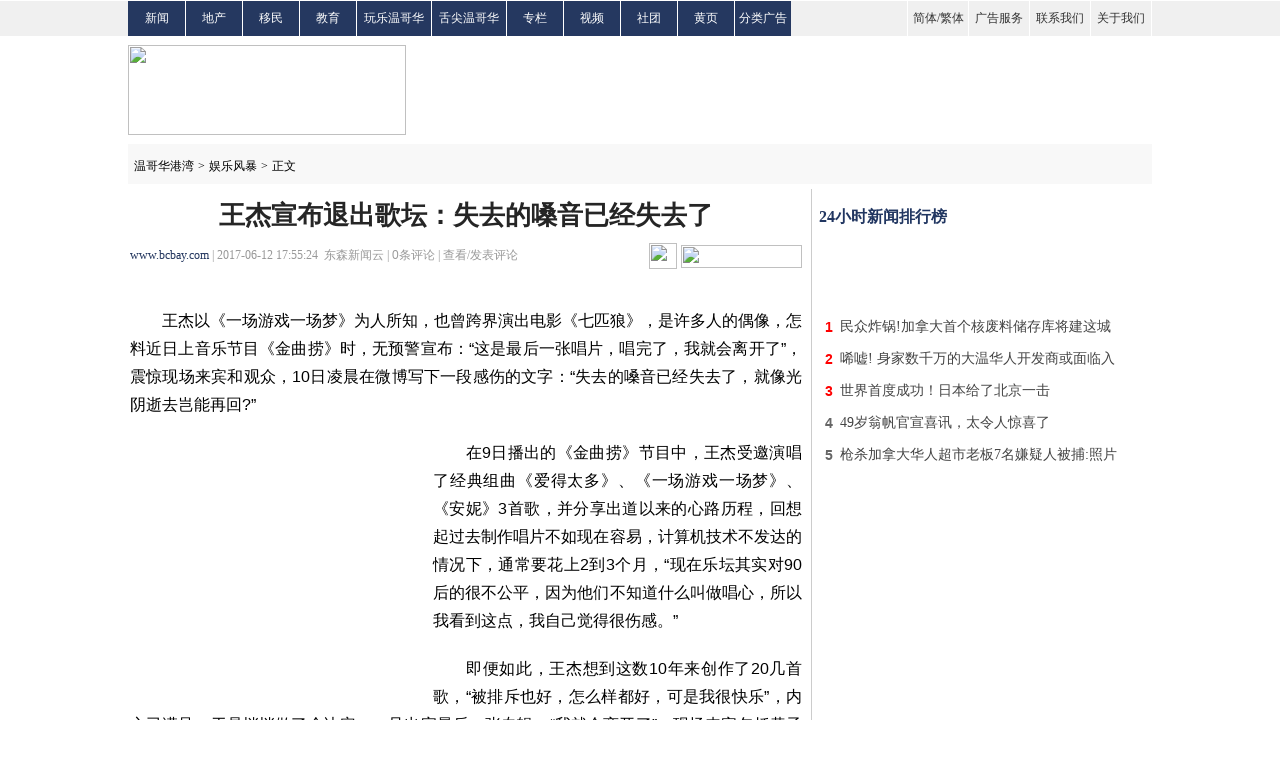

--- FILE ---
content_type: text/html;charset=gbk
request_url: https://www.bcbay.com/ent/2017/06/12/500363.html
body_size: 8060
content:

<!DOCTYPE html PUBLIC "-//W3C//DTD XHTML 1.0 Transitional//EN" "https://www.w3.org/TR/xhtml1/DTD/xhtml1-transitional.dtd">
<html xmlns="https://www.w3.org/1999/xhtml">
    <head>
        <title>
            王杰宣布退出歌坛：失去的嗓音已经失去了-娱乐风暴-温哥华港湾（电脑版）
        </title>
        <meta http-equiv="Content-Type" content="text/html; charset=gbk"/>
		<meta name="description" content="王杰以《一场游戏一场梦》为人所知，也曾跨界演出电影《七匹狼》，是许多人的偶像，怎料近日上音乐节目《金曲捞》时，无预警宣布：“这是最后一张唱片，唱完了，我就会离开了”，震惊现场来宾和观众，10日凌晨在微博写下一段感伤的文字：“失去的嗓音已经失去" />
        <!-- sina组件 -->
        <meta property="og:type" content="article" />
        <meta property="og:url" content="https://www.bcbay.com/ent/2017/06/12/500363.html">
        <meta property="og:title" content="王杰宣布退出歌坛：失去的嗓音已经失去了" />
        <meta property="og:description" content="王杰以《一场游戏一场梦》为人所知，也曾跨界演出电影《七匹狼》，是许多人的偶像，怎料近日上音乐节目《金曲捞》时，无预警宣布：“这是最后一张唱片，唱完了，我就会离开了”，震惊现场来宾和观众，10日凌晨在微博写下一段感伤的文字：“失去的嗓音已经失去"/>
        <script src="https://tjs.sjs.sinajs.cn/open/api/js/wb.js" type="text/javascript" charset="utf-8"></script>
        <!-- sina组件 end-->
        <script type="text/javascript" language="javascript" src="/bcbay.js" charset="gb2312"></script>
        <script type="text/javascript" language="javascript" src="/js/jquery-1.7.2.min.js"></script>
        <script type="text/javascript" language="javascript" src="/js/tpl.js"></script>
        <script type="text/javascript" language="javascript" src="/js/percent.js"></script>
        <script>
            function onSharethisLoad() {
              var toMobile = ['wechat', 'twitter'];
              var __sharethis__share = window.__sharethis__.share;
              window.__sharethis__.share = function (config) {
                if (window.__sharethis__.mobile || toMobile.indexOf(config.network) != -1) {
                  config.share_url = 'https://m.bcbay.com/news/page/276681';
                }
                __sharethis__share(config);
              };
            }
        </script>
        <script type="text/javascript" src="https://platform-api.sharethis.com/js/sharethis.js#property=61a1a6766dd1de0019015168&product=sop" async="async" onload="onSharethisLoad()"></script>


<script type="text/javascript" src="//dsh7ky7308k4b.cloudfront.net/publishers/bcbaycom.min.js"></script>


<!-- CyberMedia GAM -->
<script async src='https://securepubads.g.doubleclick.net/tag/js/gpt.js'></script>
<script>
  window.googletag = window.googletag || {cmd: []};
  googletag.cmd.push(function() {
    googletag.defineSlot('/1619040/BCbay_ROS_728x90', [728, 90], 'div-gpt-ad-1466211403558-0').addService(googletag.pubads());
    googletag.defineSlot('/1619040/BCbay_ROS_300x250_2', [[336, 280], [320, 480], [300, 600], [300, 250]], 'div-gpt-ad-1466211403558-1').addService(googletag.pubads());
    googletag.defineSlot('/1619040/BCbay_ROS_300x250', [300, 250], 'div-gpt-ad-1466211403558-2').addService(googletag.pubads());
    googletag.defineSlot('/1619040/BCbay_ROS_300x250_3', [[336, 280], [320, 480], [300, 600], [300, 250]], 'div-gpt-ad-1466211403558-3').addService(googletag.pubads());
    googletag.defineSlot('/1619040/BCbay_ROS_1X1', [1, 1], 'div-gpt-ad-1466211403558-4').addService(googletag.pubads());
    googletag.pubads().enableSingleRequest();
    googletag.enableServices();
  });
</script>


<!-- VI -->
<script type="text/javascript" src="//cdn.vlitag.com/w/ecf223f1-2ddd-4c15-8a48-a39e712fb235.js" async defer></script>
<script>var vitag = vitag || {};vitag.gdprShowConsentToolButton = false;</script>
<script type="text/javascript" src="//cdn.vlitag.com/ata/adv/ecf223f1-2ddd-4c15-8a48-a39e712fb235.js" async defer></script>

<script>
   var vitag = vitag || {};
   vitag.interstitialConfig = vitag.interstitialConfig || {};
   vitag.interstitialConfig.enablePC = false;
   vitag.interstitialConfig.enableMobile = false;
</script>



        <script type='text/javascript'>
            function post() {
                var parm = $("#commentcountx").html();
                if (parm == 0) {
                    document.cookie = "parm=1;path=/";
                }
            }
        </script>
        <link href="/css/bcbay.css?v=4" rel="stylesheet" type="text/css" />
        <style type="text/css">
            <!--
			.STYLE1 {
				font-family:"宋体";
				font-size:12px;
				color:#333333;
			}
			.STYLE2 {
				font-size:12px;
				font-family:"宋体";
				color:#000000;
			}
			.STYLE3 {
				font-family:"微软雅黑";
				font-size:26px;
				font-weight:bold;
				color:#252525;
			}
			.STYLE4 {
				font-family:"微软雅黑";
				font-size:12px;
				color:#999999;
			}
			.STYLE5 {
				color:#253860;
				font-family:"微软雅黑";
			}
			.STYLE6 {
				font-family:"微软雅黑";
				font-size:14px;
				color:#666666;
				line-height:26px;
				text-indent:25px;
			}
			.STYLE7 {
				font-family:Arial,Helvetica,sans-serif;
				padding-top:2px;
				margin-bottom:-2px;
				line-height:23px;
				font-size:12px;
				color:#000000;
				height:23px;
			}
			.STYLE10 {
				font-family:"微软雅黑";
				font-size:18px;
				color:#000000;
				font-weight:bold;
			}
			.STYLE11 {
				font-family:"微软雅黑";
				font-size:14px;
				color:#444444;
			}
			.STYLE12 {
				font-family:"微软雅黑";
				font-size:14px;
				color:#666666;
				line-height:28px;
			}
			.STYLE13 {
				color:#03F;
				font-size:16px;
			}
			.STYLE14 {
				font-family:"宋体";
				font-size:12px;
				color:#003a67;
			}
			.STYLE15 {
				color:#FF0000;
				font-family: "宋体";
				font-size: 12px;
			}
			.STYLE16 {
				font-family:"宋体";
				font-size:12px;
				color:#999999;
			}
			.STYLE17 {
				font-family:"微软雅黑";
				font-size:16px;
				color:#253860;
			}
			.STYLE18 {
				font-family:"宋体";
				font-size:12px;
			}
			.STYLE19 {
				color:#7fa7c6;
			}
			.STYLE20 {
				color:#999999;
			}
			.STYLE22 {
				font-family:"微软雅黑";
				font-size:16px;
				color:#333333;
				font-weight:bold;
			}
			.STYLE23 {
				color:#0000FF;
			}
			.STYLE24 {
				color:#009900;
			}
			.STYLE37 {
				font-family:Arial,Helvetica,sans-serif;
				font-size:14px;
				font-weight:bold;
				color:#666666;
			}
			.STYLE38 {
				font-family:Arial,Helvetica,sans-serif;
				font-size:14px;
				font-weight:bold;
				color:#FF0000;
			}
			.STYLE49 {
				font-family:"宋体";
				font-size:12px;
				color:#666666;
			}
			.STYLE51 {
				font-family:"宋体";
				font-size:12px;
				color:#FFFFFF;
			}
			.STYLE53 {
				font-family:"微软雅黑";
				font-size:16px;
				color:#213661;
				font-weight:bold;
			}
			.STYLE55 {
				font-family:"微软雅黑";
				font-size:12px;
				color:#000000;
				font-weight:bold;
			}
			.STYLE57 {
				font-family:"微软雅黑";
				font-size:14px;
				color:#444444;
			}
			.STYLE58 {
				color:#444444;
				font-size:16px;
				font-family:"微软雅黑";
			}
			.STYLE60 {
				font-family:Arial,Helvetica,sans-serif;
				font-size:14px;
				font-weight:bold;
				color:#444444;
			}
			.STYLE51 a {
			    color: #fff;
			}
			.STYLE12 table {
				margin:0;
			}
			.STYLE12 a {
			    font-family: "微软雅黑";
			}
			.text-prev,.text-last {
				display: inline-block;
				vertical-align: top;
				height: 21px;
				width: 100px;
				background: transparent url("/images/relatedsubtext.gif") no-repeat scroll left 2px;
			}
			.text-last {
				width: 85px;
				background-position: right 2px;
			}
			.tip {
			    color: #848484;
			    font-size: 12px;
			    margin-right: 5px;
			}
			.tip a {
			    color: #F00;
				font-family: "微软雅黑";
			}
			#count {
			    font-size: 12px;
			}
			
			#cont {
			    font-size: 16px;
			    line-height: 180%;
			    text-align: justify;
			}
			
			#cont p {
			    margin: 20px 0px;
                word-break: break-all;
			}
			#imgTool img {
				vertical-align: baseline;
			}
			.comment1 {
				background-color: #f4f4f4;
				margin-bottom: 25px;
			}
			-->
        </style>

<!-- Google tag (gtag.js) -->
<script async src="https://www.googletagmanager.com/gtag/js?id=G-G18MJ6P5NM"></script>
<script>
  window.dataLayer = window.dataLayer || [];
  function gtag() { dataLayer.push(arguments); }
  gtag('js', new Date());
  gtag('config', 'G-G18MJ6P5NM');
</script>

<style>body:has(#vi-smartbanner[style*='bottom: 0px'])::after {content: '';clear: both;display: block;height: 100px}</style>

</head>
    

<body>

<!-- BCbay_ROS_1X1 -->
<div id='div-gpt-ad-1466211403558-4' style='min-width:1px; min-height:1px;'>
<script>
googletag.cmd.push(function() { googletag.display('div-gpt-ad-1466211403558-4'); });
</script>
</div>

<!-- VI: Sticky banner -->
<script type="text/javascript"> (vitag.Init = window.vitag.Init || []).push(function () { viAPItag.initStickyBanner("pw_47182"); }); </script>


        <div class="daohang">
            <table width="1024" border="0" cellpadding="0" cellspacing="0">
                <tr>
                    <td align="left" width="56" height="35" class="nav">
                        <span class="STYLE51"><a href="/news/">新闻</a></span>
                    </td>
                    <td width="56" class="nav">
                        <span class="STYLE51"><a href="/life/house/">地产</a></span>
                    </td>
                    <td width="56" class="nav">
                        <span class="STYLE51"><a href="/life/immigration/">移民</a></span>
                    </td>
                    <td width="56" class="nav">
                        <span class="STYLE51"><a href="/life/education/">教育</a></span>
                    </td>
                    <td width="74" class="nav">
                        <span class="STYLE51"><a href="/life/fun/">玩乐温哥华</a></span>
                    </td>
                    <td width="74" class="nav">
                        <span class="STYLE51"><a href="/life/vanfoodmap/">舌尖温哥华</a></span>
                    </td>
                    <td width="56" class="nav">
                        <span class="STYLE51"><a href="/news/t/1.html">专栏</a></span>
                    </td>
		    <td width="56" class="nav">
                        <span class="STYLE51"><a href="/video/">视频</a></span>
                    </td>
                    <td width="56" class="nav">
                        <span class="STYLE51"><a href="/life/community/">社团</a></span>
                    </td>
                    <td width="56" class="nav">
                        <span class="STYLE51"><a href="/biz/">黄页</a></span>
                    </td>
                    <td width="56" class="nav">
                        <span class="STYLE51"><a href="/classified/">分类广告</a></span>
                    </td>
                    <td>
                        &nbsp;
                    </td>
                    <td width="60">
                    </td>
                    <td width="60" class="nav_1">
                        <span class="STYLE1">
                            <a href="javascript:void(0);" onclick="langTo('gb2312')">简体</a>/<a href="javascript:void(0);" onclick="langTo('big5')">繁体</a>
                        </span>
                    </td>
                    <td width="60" class="nav_1">
						<span class="STYLE1"><a href="/ads_service.html">广告服务</a></span>
                    </td>
                    <td width="60" class="nav_1">
                        <span class="STYLE1"><a href="/contact_us.html">联系我们</a></span>
                    </td>
                    <td width="60" class="nav_1 nav-last1">
                        <span class="STYLE1"><a href="/about_us.html">关于我们</a></span>
                    </td>
                </tr>
            </table>
        </div>
        <div class="tm">
            <table width="1024" border="0" cellpadding="0" cellspacing="0">
                <tr height="108">
                    <td align="left" valign="middle">
                        <a href="/"><img src="/images/ww_13.gif" width="278" height="90" /></a>
                    </td>
                    <td align="right" valign="middle">

<!-- BCbay_ROS_728x90 -->
<div id='div-gpt-ad-1466211403558-0' style='width:728px; height:90px;'>
<script>
googletag.cmd.push(function() { googletag.display('div-gpt-ad-1466211403558-0'); });
</script>
</div>
                    </td>
                </tr>
            </table>
        </div>
        <div class="daohang_1">
            <table width="1024" border="0">
                <tr height="40">
                    <td align="left" valign="middle">
                        &nbsp;<a href="/"><span class="STYLE2">温哥华港湾</span></a>&nbsp;<span class="STYLE2">&gt;</span>&nbsp;<a href="/ent/"><span class="STYLE2">娱乐风暴</span></a>&nbsp;<span class="STYLE2">&gt;</span>&nbsp;<span class="STYLE2">正文</span>
                    </td>
                    <td>
                        &nbsp;
                    </td>
                    <td align="right">
                        <form action="/news_search_list.php" method="get">
                            <div id="search-box">
                                <input name="key" type="text" class="input-box" />
                                <input name="submit" type="submit" value="" class="button" />
                            </div>
                        </form>
                    </td>
                </tr>
            </table>
        </div>
        <div class="main">
            <div class="zuo">
                <table width="675" border="0">
                    <tr height="50">
                        <td colspan="2" align="center" valign="middle">
                            <span class="STYLE3 title">王杰宣布退出歌坛：失去的嗓音已经失去了</span><span id="nw_id" style="display:none;">276681</span>
                        </td>
                    </tr>
                    <tr>
                        <td>
                            <span class="STYLE4">
                                <span class="STYLE4"><a href="http://www.bcbay.com" class="STYLE5">www.bcbay.com</a>&nbsp;|&nbsp;2017-06-12 17:55:24&nbsp;&nbsp;东森新闻云&nbsp;|&nbsp;<span><span id="count">0</span></span>条评论&nbsp;|&nbsp;<a href="#comment" class="STYLE4">查看/发表评论</a></span><img style="padding-left: 5px;" src="/images/tu_06.gif" width="7" height="4">
                            </span>
                        </td>
                        <td width="160" align="right" valign="middle">
                            <a href="https://www.youtube.com/@bcbaynews" target=_blank><img src="/images/youtube.png" width="28" height="26" border="0"/></a>
							<a href="javascript:void(0);" class="st-custom-button" data-network="wechat">
                                <img src="/images/tu_03.gif" width="121" height="23" />
                            </a>
                        </td>
                    </tr>
                    <tr>
                        <td colspan="2" align="center" height="14">
                            <img src="/images/tu_11.gif" width="672" height="1" />
                        </td>
                    </tr>
                    <tr>
                        <td colspan="2">
                            <div id="cont">
                                <p>　　王杰以《一场游戏一场梦》为人所知，也曾跨界演出电影《七匹狼》，是许多人的偶像，怎料近日上音乐节目《金曲捞》时，无预警宣布：“这是最后一张唱片，唱完了，我就会离开了”，震惊现场来宾和观众，10日凌晨在微博写下一段感伤的文字：“失去的嗓音已经失去了，就像光阴逝去岂能再回?”</p><p><TABLE cellSpacing='0' cellPadding='0' align='left' border='0'><TBODY><TR><TD>
		<!-- /1619040/BCbay_ROS_300x250 -->
		<div id='div-gpt-ad-1466211403558-2' style='height:250px; width:300px; margin-right: 3px;'>
		<script type='text/javascript'>
		googletag.cmd.push(function() { googletag.display('div-gpt-ad-1466211403558-2'); });
		</script>
		</div>
		</TD></TR></TBODY></TABLE>　　在9日播出的《金曲捞》节目中，王杰受邀演唱了经典组曲《爱得太多》、《一场游戏一场梦》、《安妮》3首歌，并分享出道以来的心路历程，回想起过去制作唱片不如现在容易，计算机技术不发达的情况下，通常要花上2到3个月，“现在乐坛其实对90后的很不公平，因为他们不知道什么叫做唱心，所以我看到这点，我自己觉得很伤感。”</p><p>　　即便如此，王杰想到这数10年来创作了20几首歌，“被排斥也好，怎么样都好，可是我很快乐”，内心已满足，于是悄悄做了个决定，一旦出完最后一张专辑，“我就会离开了”，现场来宾包括黄子佼、黄国伦等人无不惊讶直问：“出完最后一张就退出江湖?”对此，也点头表示认同。</p><p>　　节目播出不久，王杰10日凌晨1点多在微博发文，感叹已经失去原有的嗓音(在香港被人在饮料中下毒，导致嗓子被毒哑)，“我从不怨不恨过谁!那里跌到就那里爬起!”只不过年纪越大，内心就越发脆弱，“发现自己越来越不能面对钢琴独奏去唱一些老歌了”，会不自觉地想起伤感往事，“唱的心很痛!我真是太没用了……”</p><p></p>
                            </div>
                        </td>
                    </tr>
                </table>

                <table width="675" border="0">
                    <tr height="60">
                        <td width="550" align="left">
                            <table width="60" border="0" background="/images/tu_15.gif" style="cursor: pointer; margin: 0 0 0 480px;border-spacing: 0px;">
                                <tr height="23">
                                    <td align="center" valign="middle">
                                        <div class="STYLE7" id="ding" onclick="javascript:ondic('good','commentary','12',1,276681);">
                                            <img src="/images/tu_15.png" style="margin-top: -4px;height: 13px;" />&nbsp;&nbsp;&nbsp;0
                                        </div>
                                    </td>
                                </tr>
                            </table>
                        </td>
                        <td width="121" align="right" valign="middle">
                            <a href="javascript:void(0);" class="st-custom-button" data-network="wechat">
                                <img src="/images/tu_03.gif" width="121" height="23" />
                            </a>
                        </td>
                    </tr>
                </table>

<p>
<center><table>
<tr>
<td width=386 align=center>
<!-- VI: News_300x250_2_Incontent-->
<div class="adsbyvli" style="width:300px;height:250px;display:inline-block;" data-ad-slot="pw_44530"></div> <script type="text/javascript">(vitag.Init = window.vitag.Init || []).push(function () { viAPItag.display("pw_44530") })</script>
</td>
<td width=386 align=center>
<!-- VI: News_300x250_3_Incontent-->
<div class="adsbyvli" style="width:300px;height:250px;display:inline-block;" data-ad-slot="pw_44511"></div> <script type="text/javascript">(vitag.Init = window.vitag.Init || []).push(function () { viAPItag.display("pw_44511") })</script>
</td>
</tr>
</table>
</center><br>

                
                <div class="pinglun" id="comment">
					<table width="675" border="0" class="comment1" style="display:none;">
						<tr height="60">
							<td align="right" valign="middle">
                                <span class="STYLE16">分享到：</span>
                            </td>
                            <td width="">
                                <div id="imgTool" style="width:420px;height: 32px;">
                                    <div class="sharethis-inline-share-buttons"></div>
								</div>
                            </td>
                        </tr>
					</table>
                    <table width="675" border="0" class="comment" >
                        <tr height="40">
                            <td width="180">
                                <span class="STYLE14">当前新闻共有<span class="STYLE15" id="commentcount">0</span>条评论</span>
                            </td>
                            <td align="right" valign="middle">
                                <span class="STYLE16">分享到：</span>
                            </td>
                            <td width="420">
                                <div id="imgTool" style="width:420px;height: 32px;">
                                    <div class="sharethis-inline-share-buttons"></div>
								</div>
                            </td>
                        </tr>
                        <tr>
                            <td colspan="3" align="center">
                                <textarea rows="5" class="neirong"></textarea>
                            </td>
                        </tr>
                        <tr height="45">
                            <td colspan="3" align="right" valign="middle">
                                <script src="/js/layer/layer.js"></script>
                                <link rel="stylesheet" href="/user/login.min.css">
                                <style>#layer-login .input-group>*{margin: 0;}</style>
                                <script src="/user/login.js" charset="UTF-8"></script>
								<span class="tip">评论前需要先 <a href="javascript:void(0);" layer-open="login">登录</a> 或者 <a href="javascript:void(0);" layer-open="signup">注册</a> 哦</span>
                                <a href="javascript:void(0);" act="comment"><img src="/images/5.png" width="103" height="29" /></a>
                            </td>
                        </tr>
                    </table>
                    
			<table width="675" border="0" class="discuss" style="display: none;">
				<tr>
					<td height="30" align="left">
						<span class="STYLE17">全部评论</span>
					</td>
				</tr>
				<tr>
					<td align="left">
						<img src="/images/6.png" width="671" height="4">
					</td>
				</tr>
				<tr class="more">
					<td align="left" height="60">
						<a href="javascript:void(0);" style="display:none;">
							<img src="/images/5_1.png" />
						</a>
						<div class="STYLE57" align="center">没有评论</div>
					</td>
				</tr>
			</table>
                    <table>
                        <tr>
                            <td width="3">
                                <img src="/images/tu_22.gif" width="5" height="20" />
                            </td>
                            <td width="663" height="30" align="left">
                                <span class="STYLE22">实用资讯</span>
                            </td>
                        </tr>
                        <tr>
                            <td colspan="2" align="left">
                            	<img src="/images/tu_25.gif" width="672" height="3" />
                            </td>
                        </tr>
                    </table>
                    <div class="syzx">
                        <table width="665" border="0">
                            <tr>
                                <td>
                                    <div class="STYLE12"><table border="0" cellspacing="0" cellpadding="0"></table></div>
                                </td>
                            </tr>
                        </table>
                    </div>
                </div>
            </div>
            <div class="you">
                <table width="335" border="0">
                    <tr>
                        <td align="center" valign="middle">

<!-- BCbay_ROS_300x250_2 -->
<div id='div-gpt-ad-1466211403558-1'>
<script>
googletag.cmd.push(function() { googletag.display('div-gpt-ad-1466211403558-1'); });
</script>
</div>
                        </td>
                    </tr>
                    <tr>
                        <td align="center">
                            <img src="/images/8.png" width="333" height="1" />
                        </td>
                    </tr>
                </table>
                <table width="335" border="0">
                    <tr height="40">
                        <td align="left">
                            <span class="STYLE53">
                                24小时新闻排行榜
                            </span>
                        </td>
                    </tr>
                </table>

		<table width="335" border="0" style="margin-top: 1px; padding-bottom: 15px;">
		<tr>
			<td align="center" valign="middle">
<!-- VI: News_325x50-->
<div class="adsbyvli" style="width:320px;height:50px;display:inline-block;" data-ad-slot="pw_44520"></div> <script type="text/javascript">(vitag.Init = window.vitag.Init || []).push(function () { viAPItag.display("pw_44520") })</script>
			</td>
	  	</tr>
		</table>


                	<table width="335" border="0">
						<tr height="30">
			<td class="biaoge" width="20" align="center" valign="middle"><span class="STYLE38">1</span></td>
			<td class="biaoge" width="315"><a href="/news/2026/02/02/1004407.html" target="_blank"  onclick="return langlink(this.href,this.target);"><span class="STYLE57">民众炸锅!加拿大首个核废料储存库将建这城</span></a></td>
		  </tr><tr height="30">
			<td class="biaoge" width="20" align="center" valign="middle"><span class="STYLE38">2</span></td>
			<td class="biaoge" width="315"><a href="/life/house/2026/02/02/1004421.html" target="_blank"  onclick="return langlink(this.href,this.target);"><span class="STYLE57">唏嘘! 身家数千万的大温华人开发商或面临入</span></a></td>
		  </tr><tr height="30">
			<td class="biaoge" width="20" align="center" valign="middle"><span class="STYLE38">3</span></td>
			<td class="biaoge" width="315"><a href="/news/2026/02/02/1004417.html" target="_blank"  onclick="return langlink(this.href,this.target);"><span class="STYLE57">世界首度成功！日本给了北京一击</span></a></td>
		  </tr><tr height="30">
			<td class="biaoge" width="20" align="center" valign="middle"><span class="STYLE37">4</span></td>
			<td class="biaoge" width="315"><a href="/news/2026/02/02/1004419.html" target="_blank"  onclick="return langlink(this.href,this.target);"><span class="STYLE57">49岁翁帆官宣喜讯，太令人惊喜了</span></a></td>
		  </tr><tr height="30">
			<td class="biaoge" width="20" align="center" valign="middle"><span class="STYLE37">5</span></td>
			<td class="biaoge" width="315"><a href="/news/2026/02/02/1004405.html" target="_blank"  onclick="return langlink(this.href,this.target);"><span class="STYLE57">枪杀加拿大华人超市老板7名嫌疑人被捕:照片</span></a></td>
		  </tr>
						<tr height="30">
							<td colspan="2" align="left" valign="middle">
								<img src="/images/8.png" width="333" height="1" />
							</td>
						</tr>
					</table>

                <table width="335" border="0" style="border-bottom: 1px solid #CCC; padding-bottom: 15px;">
                    <tr>
                        <td rowspan="9" align="center" valign="middle">
<!-- VI: News_300x250-->
<div class="adsbyvli" style="width:300px;height:250px;display:inline-block;" data-ad-slot="pw_44529"></div> <script type="text/javascript">(vitag.Init = window.vitag.Init || []).push(function () { viAPItag.display("pw_44529") })</script>
                        </td>
                    </tr>
                </table>

                <table width="335" border="0" style="margin-top: 10px;">
                    <tr height="30">
                        <td align="left">
                            <span class="STYLE53">
                                48小时新闻排行榜
                            </span>
                        </td>
                    </tr>
                </table>

		<table width="335" border="0" style="margin-top: 1px; padding-bottom: 15px;">
		<tr>
			<td align="center" valign="middle">
<!-- VI: News_320x50_2-->
<div class="adsbyvli" style="width:320px;height:50px;display:inline-block;" data-ad-slot="pw_44510"></div> <script type="text/javascript">(vitag.Init = window.vitag.Init || []).push(function () { viAPItag.display("pw_44510") })</script>
			</td>
	  	</tr>
		</table>


                	<table width="335" border="0">
						<tr height="30">
			<td class="biaoge" width="20" align="center" valign="middle"><span class="STYLE38">1</span></td>
			<td class="biaoge" width="315"><a href="/news/2026/02/01/1004309.html" target="_blank"  onclick="return langlink(this.href,this.target);"><span class="STYLE57">喜讯! 中国车企巨头获加拿大批准 4款车型曝</span></a></td>
		  </tr><tr height="30">
			<td class="biaoge" width="20" align="center" valign="middle"><span class="STYLE38">2</span></td>
			<td class="biaoge" width="315"><a href="/news/2026/02/01/1004344.html" target="_blank"  onclick="return langlink(this.href,this.target);"><span class="STYLE57">川普操办顶级婚礼, 马斯克带加拿大4娃妈现</span></a></td>
		  </tr><tr height="30">
			<td class="biaoge" width="20" align="center" valign="middle"><span class="STYLE38">3</span></td>
			<td class="biaoge" width="315"><a href="/news/2026/02/01/1004336.html" target="_blank"  onclick="return langlink(this.href,this.target);"><span class="STYLE57">突发: 川普再放狠话, 要对加拿大采取重磅措</span></a></td>
		  </tr><tr height="30">
			<td class="biaoge" width="20" align="center" valign="middle"><span class="STYLE37">4</span></td>
			<td class="biaoge" width="315"><a href="/news/2026/02/02/1004407.html" target="_blank"  onclick="return langlink(this.href,this.target);"><span class="STYLE57">民众炸锅!加拿大首个核废料储存库将建这城</span></a></td>
		  </tr><tr height="30">
			<td class="biaoge" width="20" align="center" valign="middle"><span class="STYLE37">5</span></td>
			<td class="biaoge" width="315"><a href="/life/house/2026/02/02/1004421.html" target="_blank"  onclick="return langlink(this.href,this.target);"><span class="STYLE57">唏嘘! 身家数千万的大温华人开发商或面临入</span></a></td>
		  </tr><tr height="30">
			<td class="biaoge" width="20" align="center" valign="middle"><span class="STYLE37">6</span></td>
			<td class="biaoge" width="315"><a href="/news/2026/02/01/1004338.html" target="_blank"  onclick="return langlink(this.href,this.target);"><span class="STYLE57">远离喧嚣大温这座小城为何被评为加国最佳宜</span></a></td>
		  </tr><tr height="30">
			<td class="biaoge" width="20" align="center" valign="middle"><span class="STYLE37">7</span></td>
			<td class="biaoge" width="315"><a href="/news/2026/02/01/1004307.html" target="_blank"  onclick="return langlink(this.href,this.target);"><span class="STYLE57">白飞6小时! 温哥华飞香港航班突发故障紧急</span></a></td>
		  </tr><tr height="30">
			<td class="biaoge" width="20" align="center" valign="middle"><span class="STYLE37">8</span></td>
			<td class="biaoge" width="315"><a href="/life/health/2026/02/01/1004319.html" target="_blank"  onclick="return langlink(this.href,this.target);"><span class="STYLE57">Costco烤鸡塌房全是科技与狠活 消费者怒告</span></a></td>
		  </tr><tr height="30">
			<td class="biaoge" width="20" align="center" valign="middle"><span class="STYLE37">9</span></td>
			<td class="biaoge" width="315"><a href="/news/2026/02/02/1004417.html" target="_blank"  onclick="return langlink(this.href,this.target);"><span class="STYLE57">世界首度成功！日本给了北京一击</span></a></td>
		  </tr><tr height="30">
			<td class="biaoge" width="20" align="center" valign="middle"><span class="STYLE37">10</span></td>
			<td class="biaoge" width="315"><a href="/news/2026/02/02/1004419.html" target="_blank"  onclick="return langlink(this.href,this.target);"><span class="STYLE57">49岁翁帆官宣喜讯，太令人惊喜了</span></a></td>
		  </tr>
						<tr height="10">
							<td colspan="2" align="left" valign="bottom">
								<img src="/images/8.png" width="333" height="1" />
							</td>
						</tr>
					</table>

                <table width="335" border="0" style="margin-top: 1px; padding-bottom: 15px;">
                    <tr>
                        <td align="center" valign="middle">
<!-- VI: News_336x280-->
<div class="adsbyvli" style="width:336px;height:280px;display:inline-block;" data-ad-slot="pw_44532"></div> <script type="text/javascript">(vitag.Init = window.vitag.Init || []).push(function () { viAPItag.display("pw_44532") })</script>
                        </td>
                    </tr>
                    <tr>
                        <td align="center">
                            <img src="/images/8.png" width="333" height="1" />
                        </td>
                    </tr>
                </table>
                <table width="335" border="0">
                    <tr height="30">
                        <td align="left">
                            <span class="STYLE53">最新专稿</span>
                        </td>
                        <td align="right">
                            <a href="/news/t/1.html">
                                <span class="STYLE55">更多&gt;&gt;</span>
                            </a>
                        </td>
                    </tr>
                </table>

		<table width="335" border="0" style="margin-top: 1px; padding-bottom: 15px;">
		<tr>
			<td align="center" valign="middle">
<!-- VI: News_325x50_3-->
<div class="adsbyvli" style="width:320px;height:50px;display:inline-block;" data-ad-slot="pw_44509"></div> <script type="text/javascript">(vitag.Init = window.vitag.Init || []).push(function () { viAPItag.display("pw_44509") })</script>
			</td>
	  	</tr>
		</table>


                	<table width="335" border="0">
						<tr height="30">
			<td class="biaoge" width="20" align="center" valign="middle"><span class="STYLE38">1</span></td>
			<td class="biaoge" width="315"><a href="/news/2026/02/02/1004454.html" target="_blank"  onclick="return langlink(this.href,this.target);"><span class="STYLE57">一年多拿近800刀! 卡尼发钱计划曝光:6年烧</span></a></td>
		  </tr><tr height="30">
			<td class="biaoge" width="20" align="center" valign="middle"><span class="STYLE38">2</span></td>
			<td class="biaoge" width="315"><a href="/news/2026/02/02/1004503.html" target="_blank"  onclick="return langlink(this.href,this.target);"><span class="STYLE57">王祖贤59岁生日罕见做这事! 艾灸馆要排三个</span></a></td>
		  </tr><tr height="30">
			<td class="biaoge" width="20" align="center" valign="middle"><span class="STYLE38">3</span></td>
			<td class="biaoge" width="315"><a href="/news/2026/02/02/1004462.html" target="_blank"  onclick="return langlink(this.href,this.target);"><span class="STYLE57">哈珀上台20周年! 卸任时对自由党的警告全应</span></a></td>
		  </tr><tr height="30">
			<td class="biaoge" width="20" align="center" valign="middle"><span class="STYLE37">4</span></td>
			<td class="biaoge" width="315"><a href="/news/2026/02/02/1004458.html" target="_blank"  onclick="return langlink(this.href,this.target);"><span class="STYLE57">川普再放狠话！重锤加拿大经济</span></a></td>
		  </tr><tr height="30">
			<td class="biaoge" width="20" align="center" valign="middle"><span class="STYLE37">5</span></td>
			<td class="biaoge" width="315"><a href="/life/house/2026/02/02/1004421.html" target="_blank"  onclick="return langlink(this.href,this.target);"><span class="STYLE57">唏嘘! 身家数千万的大温华人开发商或面临入</span></a></td>
		  </tr><tr height="30">
			<td class="biaoge" width="20" align="center" valign="middle"><span class="STYLE37">6</span></td>
			<td class="biaoge" width="315"><a href="/news/2026/02/01/1004344.html" target="_blank"  onclick="return langlink(this.href,this.target);"><span class="STYLE57">川普操办顶级婚礼, 马斯克带加拿大4娃妈现</span></a></td>
		  </tr><tr height="30">
			<td class="biaoge" width="20" align="center" valign="middle"><span class="STYLE37">7</span></td>
			<td class="biaoge" width="315"><a href="/news/2026/02/01/1004336.html" target="_blank"  onclick="return langlink(this.href,this.target);"><span class="STYLE57">突发: 川普再放狠话, 要对加拿大采取重磅措</span></a></td>
		  </tr><tr height="30">
			<td class="biaoge" width="20" align="center" valign="middle"><span class="STYLE37">8</span></td>
			<td class="biaoge" width="315"><a href="/news/2026/02/01/1004309.html" target="_blank"  onclick="return langlink(this.href,this.target);"><span class="STYLE57">喜讯! 中国车企巨头获加拿大批准 4款车型曝</span></a></td>
		  </tr><tr height="30">
			<td class="biaoge" width="20" align="center" valign="middle"><span class="STYLE37">9</span></td>
			<td class="biaoge" width="315"><a href="/news/2026/02/01/1004307.html" target="_blank"  onclick="return langlink(this.href,this.target);"><span class="STYLE57">白飞6小时! 温哥华飞香港航班突发故障紧急</span></a></td>
		  </tr><tr height="30">
			<td class="biaoge" width="20" align="center" valign="middle"><span class="STYLE37">10</span></td>
			<td class="biaoge" width="315"><a href="/news/2026/01/31/1004205.html" target="_blank"  onclick="return langlink(this.href,this.target);"><span class="STYLE57">马斯克卷入爱泼斯坦案, 本尊回应! 盖茨曾染</span></a></td>
		  </tr>
						<tr height="10">
							<td colspan="2" align="left" valign="bottom">
								<img src="/images/8.png" width="333" height="1" />
							</td>
						</tr>
					</table>


		<table width="335" border="0" style="margin-top: 1px; padding-bottom: 15px;">
		<tr>
			<td align="center" valign="middle">
<!-- VI: News_300x600-->
<div class="adsbyvli" style="width:300px;height:600px;display:inline-block;" data-ad-slot="pw_44525"></div> <script type="text/javascript">(vitag.Init = window.vitag.Init || []).push(function () { viAPItag.display("pw_44525") })</script>
			</td>
	  	</tr>
		</table>


                <table width="335" border="0">
                    <tr height="40">
                        <td align="left">
                            <span class="STYLE53">专栏作者</span>
                        </td>
                    </tr>
                </table>
                	<table width="335" border="0">
								<tr height="25"><td align="center" valign="middle" width="21"><span class="STYLE60">1</span></td><td width="90" align="left"><a href="/news/t/323-620.html"  onclick="return langlink(this.href,this.target);"><span class="STYLE57">Lily Li</span></a></td><td align="center" valign="middle" width="21"><span class="STYLE60">2</span></td><td width="90" align="left"><a href="/news/t/323-617.html"  onclick="return langlink(this.href,this.target);"><span class="STYLE57">正月十五</span></a></td><td align="center" valign="middle" width="21"><span class="STYLE60">3</span></td><td width="90" align="left"><a href="/news/t/323-616.html"  onclick="return langlink(this.href,this.target);"><span class="STYLE57">心宇</span></a></td></tr><tr height="25"><td align="center" valign="middle" width="21"><span class="STYLE60">4</span></td><td width="90" align="left"><a href="/news/t/323-605.html"  onclick="return langlink(this.href,this.target);"><span class="STYLE57">秋枫</span></a></td><td align="center" valign="middle" width="21"><span class="STYLE60">5</span></td><td width="90" align="left"><a href="/news/t/323-606.html"  onclick="return langlink(this.href,this.target);"><span class="STYLE57">上官天乙</span></a></td><td align="center" valign="middle" width="21"><span class="STYLE60">6</span></td><td width="90" align="left"><a href="/news/t/323-604.html"  onclick="return langlink(this.href,this.target);"><span class="STYLE57">荷莲耦园夏</span></a></td></tr><tr height="25"><td align="center" valign="middle" width="21"><span class="STYLE60">7</span></td><td width="90" align="left"><a href="/news/t/323-602.html"  onclick="return langlink(this.href,this.target);"><span class="STYLE57">郭歌华</span></a></td><td align="center" valign="middle" width="21"><span class="STYLE60">8</span></td><td width="90" align="left"><a href="/news/t/323-600.html"  onclick="return langlink(this.href,this.target);"><span class="STYLE57">温暖</span></a></td><td align="center" valign="middle" width="21"><span class="STYLE60">9</span></td><td width="90" align="left"><a href="/news/t/323-599.html"  onclick="return langlink(this.href,this.target);"><span class="STYLE57">木木</span></a></td></tr><tr height="25"><td align="center" valign="middle" width="21"><span class="STYLE60">10</span></td><td width="90" align="left"><a href="/news/t/323-596.html"  onclick="return langlink(this.href,this.target);"><span class="STYLE57">张酒阁</span></a></td><td align="center" valign="middle" width="21"><span class="STYLE60">11</span></td><td width="90" align="left"><a href="/news/t/323-592.html"  onclick="return langlink(this.href,this.target);"><span class="STYLE57">卡宾</span></a></td><td align="center" valign="middle" width="21"><span class="STYLE60">12</span></td><td width="90" align="left"><a href="/news/t/323-581.html"  onclick="return langlink(this.href,this.target);"><span class="STYLE57">罗文</span></a></td></tr>
								<tr height="10">
									<td colspan="6" align="left" valign="bottom">
										<img src="/images/8.png" width="333" height="1" />
									</td>
								</tr>
							</table>

                
				<table width="335" border="0">
					<tr height="40">
						<td align="left">
							<span class="STYLE53">热门专题</span>
						</td>
					</tr>
				</table>
				<table width="335" border="0">
					<tr height="25"><td align="center" valign="middle" width="21"><span class="STYLE60">1</span></td><td width="90" align="left"><a href="/news/t/619.html"  onclick="return langlink(this.href,this.target);"><span class="STYLE57">卡尼</span></a></td><td align="center" valign="middle" width="21"><span class="STYLE60">2</span></td><td width="90" align="left"><a href="/news/t/392.html"  onclick="return langlink(this.href,this.target);"><span class="STYLE57">川普</span></a></td><td align="center" valign="middle" width="21"><span class="STYLE60">3</span></td><td width="90" align="left"><a href="/news/t/511.html"  onclick="return langlink(this.href,this.target);"><span class="STYLE57">美加贸易战</span></a></td></tr><tr height="25"><td align="center" valign="middle" width="21"><span class="STYLE60">4</span></td><td width="90" align="left"><a href="/news/t/270.html"  onclick="return langlink(this.href,this.target);"><span class="STYLE57">乌克兰战争</span></a></td><td align="center" valign="middle" width="21"><span class="STYLE60">5</span></td><td width="90" align="left"><a href="/news/t/601.html"  onclick="return langlink(this.href,this.target);"><span class="STYLE57">博励治</span></a></td><td align="center" valign="middle" width="21"><span class="STYLE60">6</span></td><td width="90" align="left"><a href="/news/t/66.html"  onclick="return langlink(this.href,this.target);"><span class="STYLE57">加国大选</span></a></td></tr><tr height="25"><td align="center" valign="middle" width="21"><span class="STYLE60">7</span></td><td width="90" align="left"><a href="/news/t/380.html"  onclick="return langlink(this.href,this.target);"><span class="STYLE57">特鲁多</span></a></td><td align="center" valign="middle" width="21"><span class="STYLE60">8</span></td><td width="90" align="left"><a href="/news/t/572.html"  onclick="return langlink(this.href,this.target);"><span class="STYLE57">美国大选</span></a></td><td align="center" valign="middle" width="21"><span class="STYLE60">9</span></td><td width="90" align="left"><a href="/news/t/92.html"  onclick="return langlink(this.href,this.target);"><span class="STYLE57">BC省选</span></a></td></tr>
					<tr height="25">
						<td colspan="6" align="left" valign="middle">
							<img src="/images/8.png" width="333" height="1" />
						</td>
					</tr>
				</table>

		<table width="335" border="0" style="margin-top: 1px; padding-bottom: 15px;">
		<tr>
			<td align="center" valign="middle">
<!-- BCbay_ROS_300x250_3 -->
<div id='div-gpt-ad-1466211403558-3'>
<script>
googletag.cmd.push(function() { googletag.display('div-gpt-ad-1466211403558-3'); });
</script>
</div>
			</td>
	  	</tr>
		</table>


                <table width="335" border="0">
                    <tr>
                        <td align="center">
                            <img src="/images/ewm2.png" width="321" height="" />
                        </td>
                    </tr>
                </table>
            </div>
        </div>
        <div class="dibu">
            <table width="1024" border="0">
                <tr>
                    <td align="center" height="20">
                        <img src="/images/d1.png" width="100%" height="1" />
                    </td>
                </tr>
                <tr>
                    <td align="center" height="20">
                        <span class="STYLE49">
						<a href="/about_us.html" target="_blank">关于我们</a> | 
						<a href="/ads_service.html" target="_blank">广告服务</a> | 
						<a href="/contact_us.html" target="_blank">联系我们</a> | 
						<a href="/job.html" target="_blank">招聘信息</a> | 
						<a href="/navigate.html" target="_blank">网站导航</a> | 
						<a href="/protect.html" target="_blank">隐私保护</a>
                        </span>
                    </td>
                </tr>
                <tr>
                    <td align="center" class="STYLE49" height="20">
                        Jobs. Contact us. Privacy Policy. Copyright (C) 1998-2026. BCbay.COM. All Rights Reserved.
                    </td>
                </tr>
            </table>


        </div>
    </body>
	<script type="text/javascript" language="javascript" src="/js/comment.js?20260203"></script>
	<script type="text/javascript">
	$.ajax({url:'/getcommentcount.php',
		type:'GET',
		data:'news_id=276681&id=0&mid=500363',
		dataType:'jsonp',
		jsonp: 'ondic_jsoncallback'});
	</script>
</html>

--- FILE ---
content_type: text/html; charset=UTF-8
request_url: https://www.bcbay.com/getcommentcount.php?ondic_jsoncallback=jQuery17205647388651790368_1770123140640&news_id=276681&id=0&mid=500363&_=1770123141674
body_size: 9
content:
ondic_jsoncallback({"mid":"500363","up":6,"down":0,"wsw":0,"nid":276681})

--- FILE ---
content_type: text/html; charset=utf-8
request_url: https://www.google.com/recaptcha/api2/aframe
body_size: 267
content:
<!DOCTYPE HTML><html><head><meta http-equiv="content-type" content="text/html; charset=UTF-8"></head><body><script nonce="9SY3A6ug4BxNCvHDdvprBQ">/** Anti-fraud and anti-abuse applications only. See google.com/recaptcha */ try{var clients={'sodar':'https://pagead2.googlesyndication.com/pagead/sodar?'};window.addEventListener("message",function(a){try{if(a.source===window.parent){var b=JSON.parse(a.data);var c=clients[b['id']];if(c){var d=document.createElement('img');d.src=c+b['params']+'&rc='+(localStorage.getItem("rc::a")?sessionStorage.getItem("rc::b"):"");window.document.body.appendChild(d);sessionStorage.setItem("rc::e",parseInt(sessionStorage.getItem("rc::e")||0)+1);localStorage.setItem("rc::h",'1770123143646');}}}catch(b){}});window.parent.postMessage("_grecaptcha_ready", "*");}catch(b){}</script></body></html>

--- FILE ---
content_type: application/javascript
request_url: https://www.bcbay.com/user/login.js
body_size: 2194
content:
jQuery(function login_popover($) {
    var popovers = {
        login: {
            title: "登录温哥华港湾",
            action: "/user/login",
            items: [
                '<input name="username" placeholder="邮箱/昵称">',
                '<input name="password" type="password" autocomplete="off" placeholder="登录密码">',
                '<div class="input-group"><label><input type="checkbox" name="saveUser" value="1"> 记住账号</label><a layer-open="reset">忘记密码？</a></div>'
            ],
            btns: [
                ['登录', 'submit'],
                ['没有账户？快速创建一个', 'layer-open:signup', 'link'],
            ]
        },
        signup: {
            title: "注册温哥华港湾",
            action: "/user/signup",
            items: [
                ['邮箱', '<input name="email">'],
                ['昵称', '<input name="nickname"><div class="form-group-append"><i class="i-check"></i> <a layer-action="check_nickname">检查是否可用</a></div>'],
                ['密码', '<input name="password" type="password" autocomplete="off">'],
                ['确认密码', '<input name="repassword" type="password" autocomplete="off">'],
                ['验证码', '<img src="/user/signup_verificode" layer-action="refresh_image"><input name="verificode" type="text" autocomplete="off">'],
            ],
            btns: [
                ['注册', 'submit'],
                ['已有账户？立即登录', 'layer-open:login', 'link'],
            ]
        },
        reset: {
            title: "重设密码",
            action: "/user/reset_checkcode",
            items: [
                '<p class="text-center"><label>您可以通过电子邮箱重设密码</label></p>',
                '<div class="input-group reset"><input name="email" placeholder="您的电子邮箱"><a layer-action="submit">></a></div>',
            ],
            btns: [
                ['<span class="i-back">返回上一页</span>', 'layer-open:login', 'link'],
            ]
        },
        resetNext: {
            title: "重设密码",
            action: "/user/reset",
            items: [
                ['邮箱', '<input name="email" readonly>'],
                ['验证码', '<input name="checkcode" autocomplete="off">'],
                ['密码', '<input name="password" type="password" autocomplete="off">'],
                ['确认密码：', '<input name="repassword" type="password" autocomplete="off">'],
            ],
            btns: [
                ['重设', 'submit'],
                ['未收到验证码？重新发送', 'layer-open:reset', 'link'],
            ]
        },
    };

    function submit_action(url, data) {
        $.post(
            url, data,
            function (response) {
                var e = document.createEvent('CustomEvent')
                e.initCustomEvent('LayerSubmitAction', false, true, {
                    url: url, data: data, response: response
                });
                document.dispatchEvent(e);
                submit_action_success(response);
            },
            'json'
        );
    }

    function submit_action_success(data) {
        if (data.confirm) {
            layer.confirm(data.confirm.shift(), { title: data.message }, function (index) {
                action_next(data.confirm);
            });
        } else if (data.message) {
            layer.msg(data.message);
        }
        setTimeout(function () {
            if (data.next) {
                action_next(data.next);
            } else if (data.success) {
                layer.closeAll();
            }
        }, data.success ? 1000 : 0);
    }

    function action_next(next) {
        switch (next[0]) {
            case 'open_layer':
                layer_open(next[1], next[2]);
                break;
            case 'location':
                location.href = next[1];
                break;
            case 'realod':
                location.reload();
                break;
        }
    }

    function layer_open(name, initData) {

        var ID = 'layer-' + name,
            popover = popovers[name];

        if (!popover) {
            return false;
        }

        function submit_data() {
            var data = {};
            $('#' + ID).find('input[name]').each(function () {
                var input = $(this), name = input.attr('name'), value = input.val();
                if ('checkbox' == input.attr('type')) {
                    input.is(':checked') && (data[name] = value);
                } else if (value) {
                    data[name] = value;
                    input.removeClass('empty');
                } else {
                    input.addClass('empty');
                    return data = false;
                }
            });
            return data;
        }

        function button_click(e) {
            e.stopImmediatePropagation();
            var act = popover.btns[$(this).index()][1], m;
            if ('submit' == act) {
                var data = submit_data();
                if (data) {
                    submit_action(popover.action, data);
                }
            } else if (m = act.match(/layer-open:(\w+)(\(.*\))?/)) {
                layer_open(m[1], m[2]);
            }
        }

        function layer_action(e) {
            e.stopImmediatePropagation();
            var act = $(this).attr('layer-action');
            switch (act) {
                case 'submit':
                    var data = submit_data();
                    if (data) {
                        submit_action(popover.action, data);
                    }
                    break;
                case 'check_nickname':
                    var nickname = $('#' + ID).find('input[name="nickname"]').val();
                    submit_action('/user/check_nickname', { nickname: nickname });
                    break;
                case 'refresh_image':
                    e.target.src = e.target.src;
                    break;
                default:
                    break;
            }
        }

        function open_success(layero, index) {
            for (var i in popover.btns) {
                var btn = layero.find('.layui-layer-btn' + i), class_list = popover.btns[i][2];
                class_list && btn.addClass(class_list);
                btn.click(button_click);
            }
            if (initData) {
                for (var name in initData) {
                    layero.find('input[name="' + name + '"]').val(initData[name]);
                }
            }
            layero.find('[layer-action]').click(layer_action);
            layero.find('[layer-open]').click(function () {
                layer_open($(this).attr('layer-open'));
            });
        }

        var items = [], btn = [];
        for (var i in popover.items) {
            var item = popover.items[i];
            if (item instanceof Array) {
                item = '<div class="form-group"><label><span class="em' + item[0].length + '">' + item[0] + '</span>：</label>' + item[1] + '</div>';
            }
            items.push(item);
        }
        for (var i in popover.btns) {
            btn.push(popover.btns[i][0]);
        }

        layer.closeAll();

        layer.open({
            id: ID,
            type: 1, skin: 'login', area: '470px', btnAlign: 'c', btn: btn,
            title: popover.title, content: '<div class="form">' + items.join('') + '</div>',
            success: open_success
        });
    }

    $('[layer-open]').click(function () {
        layer_open($(this).attr('layer-open'));
    });

    window.layer_open = layer_open;
    window.layer_logout = function logout() {
        submit_action('/user/logout');
    };

    $.get(
      '/user/site_config',
      function (config) {
        if (config['signupLock']) {
          popovers['signup'] = { title: '已关闭注册，请稍后重试' };
          popovers['login']['btns'].pop();
        } else if (!config['signupVerificode']) {
          popovers['signup']['items'].pop();
        }
      },
      'json'
    );
});


--- FILE ---
content_type: application/javascript
request_url: https://www.bcbay.com/js/tpl.js
body_size: 640
content:
var tpl_host=document.location.host;
//简繁转换
function langTo(lang){
	if(location.pathname.match(/.*(\.php|\/)$/)){//动态页面
		if(location.search.match(/(\?|&)?language(=[^&]*)?/)){
			location.href=location.href.replace(/language(=[^&]*)?/,"language="+lang);
		}else{
			location.href=location.origin+location.pathname+location.search+(location.search!=""?'&':'?')+"language="+lang;
		}
	}else{//静态页面
		var is_big5=lang=="big5";
		document.cookie="lang="+lang+";domain="+document.location.host.replace(/(.*)\.([a-z]+)\.(com|net)$/,'.$2.$3')+";path=/;";
		location.href=location.href.replace(is_big5?/\/([0-9]+|[a-z]+)\/([0-9-]+|index)\.htm/:/\/big5\/([^\/]+)\.htm/,is_big5?"/$1/big5/$2.htm":"/$1.htm");
	}
}
//内外链接新闻统计
function newsnlink(mid,nlink){
	var jsonp = document.createElement('script');
	jsonp.src = `https://${tpl_host}/getcommentcount.php?mid=${mid}&justc=true`;
	jsonp.type = 'text/javascript';
	document.head.appendChild(jsonp);
	document.head.removeChild(jsonp);
	window.open(nlink);
}
//繁体静态链接跳转
function langlink(llink,target){
	if(document.cookie.replace(/.*;?lang=([^;]*);?.*/,"$1")!="big5") return true;
	
	llink=llink.replace(/\/([0-9-]+)\.htm/,"/big5/$1.htm");
	
	if(target=="_blank"){
		window.open(llink);
	}else{
		window.location.href=llink;
	}

	return false;
}


--- FILE ---
content_type: application/javascript
request_url: https://www.bcbay.com/bcbay.js
body_size: 4388
content:
var xmlHttp;
var dayNames = new Array("星期日","星期一","星期二","星期三","星期四","星期五","星期六");
var Num = 0;
var DT = new Date();
function getServerTime()
{
	xmlHttp=GetZgHttpObject();
	if (xmlHttp==null)
	{
		alert ("您的浏览器不支持AJAX！");
		return;
	}
	var url = "/getstime.php";
	
	xmlHttp.onreadystatechange = stateZgChanged;
	xmlHttp.open("GET",url,true);
	xmlHttp.send(null);
	
}

function stateZgChanged()
{
	if (xmlHttp.readyState == 4)
	{
		var tts =new Date(xmlHttp.responseText);
		DT = xmlHttp.responseText;
		setInterval("var nts =new Date(DT);Num += 1;nts.setSeconds(nts.getSeconds() + Num);if (nts.getSeconds() < 10) { var sec = '0' + nts.getSeconds();} else {var sec = nts.getSeconds();};if (nts.getMonth() + 1 < 10) { var mon = '0' + (nts.getMonth() + 1);} else {var mon = nts.getMonth() + 1;};if (nts.getDate() < 10) { var day = '0' + nts.getDate();} else {var day = nts.getDate();};if (nts.getHours() < 10) { var hou = '0' + nts.getHours();} else {var hou = nts.getHours();};if (nts.getMinutes() < 10) { var min = '0' + nts.getMinutes();} else {var min = nts.getMinutes();};document.getElementById('serverTime').innerHTML= '温哥华时间: ' + nts.getFullYear() + '年' + mon + '月' + day + '日　' + dayNames[nts.getDay()] + '　' + hou + ':' + min + ':' + sec + '';",1000);
	}
}

function GetZgHttpObject()
{
	var xmlHttp=null;
	try
	{
    // Firefox, Opera 8.0+, Safari
		xmlHttp=new XMLHttpRequest();
	}
	catch (e)
	{
    // Internet Explorer
		try
		{
			xmlHttp=new ActiveXObject("Msxml2.XMLHTTP");
		}
		catch (e)
		{
			xmlHttp=new ActiveXObject("Microsoft.XMLHTTP");
		}
	}
	return xmlHttp;
}
$=function (a){
	return document.getElementById(a);
}
function show_time()
{
	/*var today,hour,second,minute,year,month,date,time;
	today=new Date(DT);
	year = today.getFullYear();
	month = today.getMonth()+1;
	date = today.getDate();
	hour = today.getHours();
	minute =today.getMinutes();
	if(minute<10)
	{
		minute="0"+minute;
	}
	second = today.getSeconds();
	if(second<10)
	{
		second="0"+second;
	}
	week = today.getDay();
	if (week==0)
		week = "星期日";
	else if (week == 1)
		week = "星期一";
	else if (week == 2)
		week = "星期二";
	else if (week == 3)
		week = "星期三";
	else if (week == 4)
		week = "星期四";
	else if (week == 5)
		week = "星期五";
	else if (week == 6)
		week = "星期六";
	time = year + "年" + month + "月" + date +"日 " + week + " " + hour + ":" + minute + ":" + second;
	document.getElementById("serverTime").innerHTML = time;
	//return time;*/
	//var nts =new Date(DT);Num += 1;nts.setSeconds(nts.getSeconds() + Num);if (nts.getSeconds() < 10) { var sec = '0' + nts.getSeconds();} else {var sec = nts.getSeconds();};if (nts.getMonth() + 1 < 10) { var mon = '0' + (nts.getMonth() + 1);} else {var mon = nts.getMonth() + 1;};if (nts.getDate() < 10) { var day = '0' + nts.getDate();} else {var day = nts.getDate();};if (nts.getHours() < 10) { var hou = '0' + nts.getHours();} else {var hou = nts.getHours();};if (nts.getMinutes() < 10) { var min = '0' + nts.getMinutes();} else {var min = nts.getMinutes();};$('serverTime').innerHTML = '温哥华时间: ' + nts.getFullYear() + '年' + mon + '月' + day + '日　' + dayNames[nts.getDay()] + '　' + hou + ':' + min + ':' + sec + '';
}
function DrawImage(ImgD,FitWidth,FitHeight) 
{
	var image=new Image();
	image.src=ImgD.src;
	if(image.width>0 && image.height>0)
	{
		if(image.width/image.height>= FitWidth/FitHeight)
		{
			if(image.width>FitWidth) 
			{
				ImgD.width=FitWidth;
				ImgD.height=(image.height*FitWidth)/image.width;
			}
			else
			{
				ImgD.width=image.width;
				ImgD.height=image.height;
			}
		}
		else
		{
			if(image.height>FitHeight)
			{
				ImgD.height=FitHeight;
				ImgD.width=(image.width*FitHeight)/image.height;
			}
			else
			{
				ImgD.width=image.width;
				ImgD.height=image.height;
			}
		}
	}
}

//标签切换
//id=当前标签
//idlist=标签列表，用","分隔
function c_bq(id,idlist,select_class,none_select_class,select_background,none_select_background)
{
	id_list=idlist.split(",");
	for(i=0;i<id_list.length;i++)
	{
		if(id_list[i]!=id)
		{
			$(id_list[i]).style.display="none";
			$(id_list[i]+"_t").className=none_select_class;
			$(id_list[i]+"_t").style.backgroundImage="url("+none_select_background+")";
		}
	}
	$(id).style.display="";
	$(id+"_t").className=select_class;
	$(id+"_t").style.backgroundImage="url("+select_background+")";
}

//焦点图片切换
function focus_change()
{	
	$("focus_img"+focus_now).style.display="none";
	$("focus_button"+focus_now).className="b1";
	if(focus_now>=focus_max)
	{
		focus_now=0;
	}
	else
	{
		focus_now++;
	}
	$("focus_title_z").innerHTML=focus_title[focus_now];
	$("focus_img"+focus_now).style.display="block";
	$("focus_button"+focus_now).className="b2";
}

function focus_change1(a)
{
	$("focus_img"+focus_now).style.display="none";
	$("focus_button"+focus_now).className="b1";
	focus_now=a;
	$("focus_title_z").innerHTML=focus_title[focus_now];
	$("focus_img"+focus_now).style.display="block";
	$("focus_button"+focus_now).className="b2";
}
var sandglassSpan = 1;
var timeHdl;
function DisablePage()
{
	var ctrlSandglass = document.getElementById("divSandglass");
	if(sandglassSpan==0)
	{
		window.clearTimeout(timeHdl);
		ctrlSandglass.style.display = "none";
		document.body.style.cursor = 'auto';
		sandglassSpan = 1;
	}
	else
	{
		document.body.style.cursor = 'wait';
		var pageDimensions = getPageSize();
		ctrlSandglass.style.top = 0;
		ctrlSandglass.style.left = 0;
		ctrlSandglass.style.height = pageDimensions[0];
		ctrlSandglass.style.width = pageDimensions[1];
		ctrlSandglass.style.display = "block";
		timeHdl = window.setTimeout(DisablePage,200);
	}
} 
/*
 * path　应该设置为ads.swf的路径
 *
 */
function get_flash_code(main_site, path, zone_id, width, height, swf_src, is_open_url, url_pos, ad_id, open_url)
{
//	alert("不显示？");
//	if( is_open_url == "yes" ){
//		inside_path = "";
//		if( url_pos == "inside" ) inside_path = path + "/html/site_ad_html/";
//		src = "/ads.swf?swf=" + swf_src
//					+ "&path=" + path
//					+ "&main_site=" + main_site
//					+ "&source=" + source
//					+ "&id=" + ad_id
//					+ "&url=" + inside_path;
//		src = main_site + src + open_url;
//	}else if( is_open_url == "no" ){
		src = path + "/html/site_ad_images/" + swf_src;
//	}
//	alert("src=" + src);
	html = "<object style=\"border:1px #000000 solid;\" classid=\"clsid:d27cdb6e-ae6d-11cf-96b8-444553540000\" codebase=\"http://fpdownload.macromedia.com/pub/shockwave/cabs/flash/swflash.cab#version=8,0,0,0\" width=\"" + width + "\" height=\"" + height + "\">"					
			 + "<param name='flash_component' value='ImageViewer.swc' />"
			 + "<param name=\"allowScriptAccess\" value=\"sameDomain\" />"
			 + "<param name=\"movie\" value=\"" + src + "\" />"
			 + "<param name=\"quality\" value=\"high\" />"
			 + "<embed src=\"" + src + "\" quality=\"high\" width=\"" + width + "\" height=\"" + height + "\" allowScriptAccess=\"sameDomain\" type=\"application/x-shockwave-flash\" pluginspage=\"http://www.macromedia.com/go/getflashplayer\" />"
			 + "</object>";
	return html;
}

function get_image_code(main_site, path, zone_id, width, height, src, is_open_url, url_pos, ad_id, open_url,ad_tip){
	html = "<img src='" + path + "/html/site_ad_images/" + src + "' width='" + width + "' height='" + height + "' style='border:1px #000000 solid' title='"+ad_tip+"' alt='" + ad_tip + "'>";
	if( is_open_url == "yes" ){
		inside_path = "";
		if( url_pos == "inside" ) inside_path = path + "/html/site_ad_html/";
		html = "<a href='" + main_site + "/ads.php?source=" + zone_id + "&id=" + ad_id + "&url=" + inside_path + open_url + "' target='_blank'>"
			+ html
			+ "</a>";
	}
	return html;
}

function decode_string( str ){
	var from_str = new Array("&lt;", "&gt;", "&quot;", "&#039;", "&amp;", "-r-n");
	var to_str   = new Array("<",    ">",    "\"",     "'",      "&"    , "\r\n");
	
	
	for( i=0; i<from_str.length; i++ ){
		while( 1 ){
			str = str.replace(from_str[i], to_str[i]);
			if( str.search(from_str[i]) == -1 ) break;
		}
	}
	var random_ad = Math.round(Math.random() * 10000000);
	var pos = str.indexOf("[CACHEBUSTER]");
	while(pos > 0){
		str = str.replace("[CACHEBUSTER]", random_ad);
		pos = str.indexOf("[CACHEBUSTER]");
	}
	return str;
}

function show_large_ad(main_site, path, zone_id, width, height, count, ad_id, ad_effect, ad_open_details, ad_url_position, ad_url, probability, ad_type, ads_code, ad_release, ad_loop_type, ad_loop_time, is_default, ad_tip, DefaultZone)
{
	var http = createXMLHttpRequest();
	http.open("GET", "/include/get_server_time.php", false);
	http.send(null);
	var now_array = new Array();
	now_array = http.responseText.split(";");
	var now_y = now_array[0].valueOf();
	var now_m = now_array[1].valueOf();
	var now_d = now_array[2].valueOf();
	var now_H = now_array[3].valueOf();
	var now_i = now_array[4].valueOf();
	var now_s = now_array[5].valueOf();
	var now_date = new Date(now_y, now_m - 1, now_d, now_H, now_i, now_s, 0);
	var now_w = now_date.getDay();
	delete http;
	delete now;

	/* 计算有效的广告的显示频率总合sum，同时生成有效广告数组 */
	var sum1 = sum2 = sum3 = 0;
	
	var effe_bound = 0;
	var effe_ad_id           = new Array();
	var effe_ad_effect       = new Array();
	var effe_ad_open_details = new Array();
	var effe_ad_url_position = new Array();
	var effe_ad_url          = new Array();
	var effe_probability     = new Array();
	var effe_ad_type         = new Array();
	var effe_ads_code        = new Array();
	var effe_ad_release      = new Array();
	var effe_ad_loop_type    = new Array();
	var effe_ad_loop_time    = new Array();
	var effe_ad_tip          = new Array();

	for(var i = 0; i < count; i++){
		if(ad_loop_type[i] == "no"){ //有效广告条件1
			if(ad_release[i] == 1){
				if(is_default[i] == 1){
					sum1 += probability[i];
				}else if(is_default[i] == 2){
					sum2 += probability[i];
				}else{
					sum3 += probability[i];
				}
				effe_ad_id[effe_bound]           = ad_id[i];
				effe_ad_effect[effe_bound]       = ad_effect[i];
				effe_ad_open_details[effe_bound] = ad_open_details[i];
				effe_ad_url_position[effe_bound] = ad_url_position[i];
				effe_ad_url[effe_bound]          = ad_url[i];
				effe_probability[effe_bound]     = probability[i];
				effe_ad_type[effe_bound]         = ad_type[i];
				effe_ads_code[effe_bound]        = ads_code[i];
				effe_ad_release[effe_bound]      = ad_release[i];
				effe_ad_loop_type[effe_bound]    = ad_loop_type[i];
				effe_ad_loop_time[effe_bound]    = ad_loop_time[i];
				effe_ad_tip[effe_bound]          = ad_tip[i];
				effe_bound++;
			}
		}else{ //有效广告条件2
			switch(ad_loop_type[i]){
				case "year":
					var ptn = new RegExp(/[\d]{2}/gi);
					var tmp_array = ad_loop_time[i].match(ptn);
					for(var j = 0; j < tmp_array.length; j++){
						if(tmp_array[j].valueOf() == now_m.valueOf()){
							if(is_default[i] == 1){
								sum1 += probability[i];
							}else if(is_default[i] == 2){
								sum2 += probability[i];
							}else{
								sum3 += probability[i];
							}
							effe_ad_id[effe_bound]           = ad_id[i];
							effe_ad_effect[effe_bound]       = ad_effect[i];
							effe_ad_open_details[effe_bound] = ad_open_details[i];
							effe_ad_url_position[effe_bound] = ad_url_position[i];
							effe_ad_url[effe_bound]          = ad_url[i];
							effe_probability[effe_bound]     = probability[i];
							effe_ad_type[effe_bound]         = ad_type[i];
							effe_ads_code[effe_bound]        = ads_code[i];
							effe_ad_release[effe_bound]      = ad_release[i];
							effe_ad_loop_type[effe_bound]    = ad_loop_type[i];
							effe_ad_loop_time[effe_bound]    = ad_loop_time[i];
							effe_ad_tip[effe_bound]          = ad_tip[i];
							effe_bound++;
							break;
						}
					}
					break;
				case "month":
					var ptn = new RegExp(/[\d]{2}/gi);
					var tmp_array = ad_loop_time[i].match(ptn);
					for(var j = 0; j < tmp_array.length; j++){
						if(tmp_array[j].valueOf() == now_d.valueOf()){
							if(is_default[i] == 1){
								sum1 += probability[i];
							}else if(is_default[i] == 2){
								sum2 += probability[i];
							}else{
								sum3 += probability[i];
							}
							effe_ad_id[effe_bound]           = ad_id[i];
							effe_ad_effect[effe_bound]       = ad_effect[i];
							effe_ad_open_details[effe_bound] = ad_open_details[i];
							effe_ad_url_position[effe_bound] = ad_url_position[i];
							effe_ad_url[effe_bound]          = ad_url[i];
							effe_probability[effe_bound]     = probability[i];
							effe_ad_type[effe_bound]         = ad_type[i];
							effe_ads_code[effe_bound]        = ads_code[i];
							effe_ad_release[effe_bound]      = ad_release[i];
							effe_ad_loop_type[effe_bound]    = ad_loop_type[i];
							effe_ad_loop_time[effe_bound]    = ad_loop_time[i];
							effe_ad_tip[effe_bound]          = ad_tip[i];
							effe_bound++;
							break;
						}
					}
					break;
				case "week":
					var ptn = new RegExp(/[\d]{1}/gi);
					var tmp_array = ad_loop_time[i].match(ptn);
					for(var j = 0; j < tmp_array.length; j++){
						if(tmp_array[j].valueOf() == now_w.valueOf()){
							if(is_default[i] == 1){
								sum1 += probability[i];
							}else if(is_default[i] == 2){
								sum2 += probability[i];
							}else{
								sum3 += probability[i];
							}
							effe_ad_id[effe_bound]           = ad_id[i];
							effe_ad_effect[effe_bound]       = ad_effect[i];
							effe_ad_open_details[effe_bound] = ad_open_details[i];
							effe_ad_url_position[effe_bound] = ad_url_position[i];
							effe_ad_url[effe_bound]          = ad_url[i];
							effe_probability[effe_bound]     = probability[i];
							effe_ad_type[effe_bound]         = ad_type[i];
							effe_ads_code[effe_bound]        = ads_code[i];
							effe_ad_release[effe_bound]      = ad_release[i];
							effe_ad_loop_type[effe_bound]    = ad_loop_type[i];
							effe_ad_loop_time[effe_bound]    = ad_loop_time[i];
							effe_ad_tip[effe_bound]          = ad_tip[i];
							effe_bound++;
							break;
						}
					}
					break;
				case "day":
					var ptn = new RegExp(/[\d]{2}:[\d]{2}:[\d]{2}-[\d]{2}:[\d]{2}:[\d]{2}/gi);
					var tmp_array_1 = ad_loop_time[i].match(ptn);
					for(var j = 0; j < tmp_array_1.length; j++){
						ptn = /[\d]{2}/gi;
						tmp_array_2 = tmp_array_1[j].match(ptn);
						var date_1 = new Date(now_y, now_m - 1, now_d, tmp_array_2[0].valueOf(), tmp_array_2[1].valueOf(), tmp_array_2[2].valueOf(), 0);
						var date_2 = new Date(now_y, now_m - 1, now_d, tmp_array_2[3].valueOf(), tmp_array_2[4].valueOf(), tmp_array_2[5].valueOf(), 0);
						if(now_date >= date_1 && now_date <= date_2){
							if(is_default[i] == 1){
								sum1 += probability[i];
							}else if(is_default[i] == 2){
								sum2 += probability[i];
							}else{
								sum3 += probability[i];
							}
							effe_ad_id[effe_bound]           = ad_id[i];
							effe_ad_effect[effe_bound]       = ad_effect[i];
							effe_ad_open_details[effe_bound] = ad_open_details[i];
							effe_ad_url_position[effe_bound] = ad_url_position[i];
							effe_ad_url[effe_bound]          = ad_url[i];
							effe_probability[effe_bound]     = probability[i];
							effe_ad_type[effe_bound]         = ad_type[i];
							effe_ads_code[effe_bound]        = ads_code[i];
							effe_ad_release[effe_bound]      = ad_release[i];
							effe_ad_loop_type[effe_bound]    = ad_loop_type[i];
							effe_ad_loop_time[effe_bound]    = ad_loop_time[i];
							effe_ad_tip[effe_bound]          = ad_tip[i];
							effe_bound++;
							break;
						}
					}
					break;
			}
		}
	}
	delete now_date;
	//alert("sum1="+sum1+"; sum2="+sum2+"; sum3="+sum3+";");
	/* 生成1到sum的随机数rand */
	var rand;
	if(sum1 > 0){
		rand = Math.floor(Math.random() * sum1 + 1);
	}else if(sum2 > 0){
		rand = Math.floor(Math.random() * sum2 + 1);
	}else{
		rand = Math.floor(Math.random() * sum3 + 1);
	}
	//var rand = Math.floor(Math.random() * sum + 1);
	
	/* 使用随机数rand确定应取广告数组下标bound */
	var bound = 0; //默认第一条广告
	var total = 0; //定义并且初始化计数器
	for(var i = 0; i < count; i++){
		if(rand > total && total + effe_probability[i] >= rand){
			bound = i;
			break;
		}else{
			total += effe_probability[i];
		}
	}//document.write(rand);
	
	/* 根据取得的广告数组下标bound，写入广告 */
	if("code" != effe_ad_type[bound])
	{
		var ptn = /^\d{16}(\.swf)$/i;
		if(ptn.test(effe_ad_effect[bound]))
		{

			html = get_flash_code(main_site, path, zone_id, width, height, effe_ad_effect[bound], effe_ad_open_details[bound], effe_ad_url_position[bound], effe_ad_id[bound], effe_ad_url[bound]);
//alert("就是没反应？"+html);
//aaa.bbb.value = html;

		}
		else
		{
			html = get_image_code(main_site, path, zone_id, width, height, effe_ad_effect[bound], effe_ad_open_details[bound], effe_ad_url_position[bound], effe_ad_id[bound], effe_ad_url[bound],effe_ad_tip[bound]);
		}
	}
	else
	{
		html = decode_string(effe_ads_code[bound]);
	}
	if(window.ActiveXObject) { document.write(html); } else { if (document.getElementById(DefaultZone)) { var patrn=/script/; if (patrn.test(html)) { document.write(html); } else { document.getElementById(DefaultZone).innerHTML = html; } } else { document.write(html); } }
}

function createXMLHttpRequest(){
	var xmlhttp;
	if(window.XMLHttpRequest){ //Mozilla 浏览器
		xmlhttp = new XMLHttpRequest();
	}else if(window.ActiveXObject){ // IE浏览器
		try{
			xmlhttp = new ActiveXObject("Msxml2.XMLHTTP");
		}catch(err1){
			try{
				xmlhttp = new ActiveXObject("Microsoft.XMLHTTP");
			}catch(err2){
				alert(err2.message);
			}
		}
	}
	return xmlhttp;
}

//内外链接新闻统计
function newsnlink(mid,nlink){
	var http = createXMLHttpRequest();//bcbay.js函数
	http.open("GET", "https://"+document.location.host+"/getcommentcount.php?mid="+mid+"&justc=true", false);
	http.send(null);
	window.open(nlink);
}

function ResumeError()
{
	return true;
}
window.onerror = ResumeError;



--- FILE ---
content_type: application/javascript; charset=utf-8
request_url: https://fundingchoicesmessages.google.com/f/AGSKWxWSUIesbGh2vXnNgMNHFfDin7ZFH8Q0BGbLMAeRTs7kXaX4o_uPePBxAGKMguY334z-r1Z_iaeytA5bnz8cjAeuRmHnnXXVlSsV73UvDSPZgCZoPVZoQWG1uVBvgbVw25XMIQvV_MLEdDqhFwhCPD78vTiTchAC19Chu-qcJ1pcbl2l1Br2hdiVs_8Y/_/topadv./footad-/ad2-728-/banner_468..intad.
body_size: -1284
content:
window['00ae980a-a100-45f7-a224-551321e09a8b'] = true;